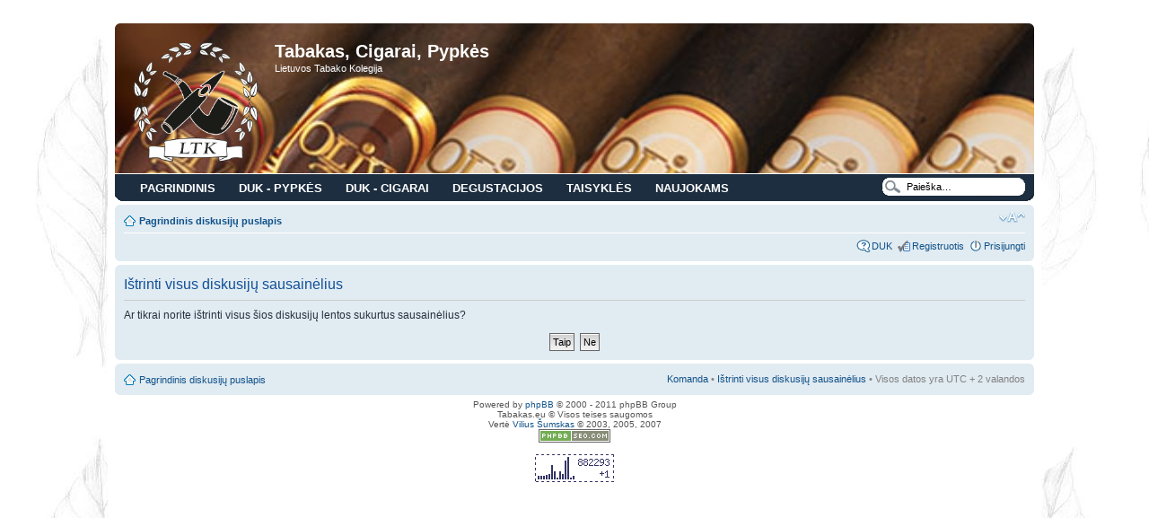

--- FILE ---
content_type: text/html; charset=UTF-8
request_url: http://tabakas.eu/forum/ucp.php?mode=delete_cookies&sid=b85215f76ee6671d58502029b133140b
body_size: 4466
content:
<!DOCTYPE html PUBLIC "-//W3C//DTD XHTML 1.0 Strict//EN" "http://www.w3.org/TR/xhtml1/DTD/xhtml1-strict.dtd">
<html xmlns="http://www.w3.org/1999/xhtml" dir="ltr" lang="lt" xml:lang="lt">
<head>

<meta http-equiv="content-type" content="text/html; charset=UTF-8" />
<meta http-equiv="content-style-type" content="text/css" />
<meta http-equiv="content-language" content="lt" />
<meta http-equiv="imagetoolbar" content="no" />
<meta name="resource-type" content="document" />
<meta name="distribution" content="global" />
<meta name="keywords" content="Tabakas, cigarai, cigaras, pypkė, pypke, pypkės, rūkymas, cigaretė, cigarete, cigaretes, rukymas" />
<meta name="description" content="Lietuvos tabako kolegija. Didžiausias forumas apie tabaką, cigarus, pypkes, rūkymą" />

<title>Tabakas, Cigarai, Pypkės &bull; Vartotojo valdymo pultas &bull; Ištrinti visus diskusijų sausainėlius</title>

<!--
	phpBB style name: prosilver
	Based on style:   prosilver (this is the default phpBB3 style)
	Original author:  Tom Beddard ( http://www.subBlue.com/ )
	Modified by:
-->

<script type="text/javascript">
// <![CDATA[
	var jump_page = 'Įrašykite puslapio numerį į kurį norite pereiti:';
	var on_page = '';
	var per_page = '';
	var base_url = '';
	var style_cookie = 'phpBBstyle';
	var style_cookie_settings = '; path=/; domain=.tabakas.eu';
	var onload_functions = new Array();
	var onunload_functions = new Array();
	function externalLinks() {
  if (!document.getElementsByTagName) return;
    var anchors = document.getElementsByTagName("a");
      for (var i=0; i<anchors.length; i++) {
        var anchor = anchors[i];
        if (anchor.getAttribute("href") &&
          anchor.getAttribute("rel") == "external")
          anchor.target = "_blank";
    }
  }
  window.onload = externalLinks;
		// www.phpBB-SEO.com SEO TOOLKIT BEGIN
	var seo_delim_start = '-';
	var seo_static_pagination = 'page';
	var seo_ext_pagination = '.html';
	var seo_external = true;
	var seo_external_sub = false;
	var seo_ext_classes = false;
	var seo_hashfix = false;
	// www.phpBB-SEO.com SEO TOOLKIT END

	

	/**
	* Find a member
	*/
	function find_username(url)
	{
		popup(url, 760, 570, '_usersearch');
		return false;
	}

	/**
	* New function for handling multiple calls to window.onload and window.unload by pentapenguin
	*/
	window.onload = function()
	{
		for (var i = 0; i < onload_functions.length; i++)
		{
			eval(onload_functions[i]);
		}
	};

	window.onunload = function()
	{
		for (var i = 0; i < onunload_functions.length; i++)
		{
			eval(onunload_functions[i]);
		}
	};

// ]]>
</script>
<script type="text/javascript" src="http://tabakas.eu/forum/styles/prosilver/template/styleswitcher.js"></script>
<script type="text/javascript" src="http://tabakas.eu/forum/styles/prosilver/template/forum_fn.js"></script>
<script type="text/javascript" src="https://ajax.googleapis.com/ajax/libs/jquery/1.5.1/jquery.min.js"></script>
<script type="text/javascript" src="http://tabakas.eu/forum/styles/prosilver/template/jquery.cookie.js"></script>
<!--[if lt IE 7.]><script defer="defer" type="text/javascript" src="http://tabakas.eu/forum/styles/prosilver/template/pngfix.js"></script><![endif]-->

<link href="http://tabakas.eu/forum/styles/prosilver/theme/print.css" rel="stylesheet" type="text/css" media="print" title="printonly" />
<link href="./style.php?id=1&amp;lang=en&amp;sid=3d39d85065d0893b45e67d212b71d6a6" rel="stylesheet" type="text/css" media="screen, projection" />

<link href="http://tabakas.eu/forum/styles/prosilver/theme/normal.css" rel="stylesheet" type="text/css" title="A" />
<link href="http://tabakas.eu/forum/styles/prosilver/theme/medium.css" rel="alternate stylesheet" type="text/css" title="A+" />
<link href="http://tabakas.eu/forum/styles/prosilver/theme/large.css" rel="alternate stylesheet" type="text/css" title="A++" />

<!-- MOD : MSSTI ABBC3 (v) - Start //--><!-- MOD : MSSTI ABBC3 (v) - End //-->
<style type="text/css">
.menu_button a {
	color: #FFFFFF;
}
.menu_button a:hover {
  color: #FFFFFF;
	background: url('http://tabakas.eu/forum/styles/prosilver/theme/images/menu/blue/menu_bg_hover.gif') repeat-x;
	text-decoration: none;
}
</style>

<script type="text/javascript">
jQuery(function($) {

	var objMain = $('#main');
	var objFl = $('#forumslist');
	var objSidebarbutton = $('#sidebar-button');
	
	objSidebarbutton.click(function(e){
		if ( objMain.hasClass('use-sidebar') ){
			objFl.animate({width: "100%"}, 400);
			objMain.removeClass('use-sidebar');
			$.cookie('sidebar', null, { expires: 365 });
			return false;
		}
		else {
			objFl.animate({width: "78%"}, 400,
            function() {
                objMain.addClass('use-sidebar');});
			$.cookie('sidebar', 'use-sidebar', { expires: 365 });
			return false;
		}
	});

	objMain.addClass($.cookie('sidebar'));
});
</script>
</head>
	

<body id="phpbb" class="section-ucp ltr">
<div id="header-bg"></div>
<div id="wrap-bg">

<div id="wrap">
	<a id="top" name="top" accesskey="t"></a>
	<div id="page-header">
		<div class="headerbar">
			<div class="inner"><span class="corners-top"><span></span></span>

			<div id="site-description">
				<a href="./index.php?sid=3d39d85065d0893b45e67d212b71d6a6" title="Pagrindinis diskusijų puslapis" id="logo"><img src="http://tabakas.eu/forum/styles/prosilver/imageset/logo_tabakui_LTK_web.gif" width="150" height="150" alt="" title="" /></a>
				<h1>Tabakas, Cigarai, Pypkės</h1>
				<p>Lietuvos Tabako Kolegija</p>
				<p class="skiplink"><a href="#start_here">Rodyti turinį</a></p>
			</div>

		
      <span class="corners-bottom" style="height:0px;"><span></span></span></div>
    </div>
    <div id="menu" style="clear:both;margin-top: -3px;;background: url('http://tabakas.eu/forum/styles/prosilver/theme/images/menu/blue/menu_bg.gif') repeat-x;">
    	<div class="inner">
    	<span class="menu_corner-left" style="background: url('http://tabakas.eu/forum/styles/prosilver/theme/images/menu/blue/menu_corner.gif') no-repeat;"></span>
    	<span class="menu_corner-right" style="background: url('http://tabakas.eu/forum/styles/prosilver/theme/images/menu/blue/menu_corner_right.gif') no-repeat;"></span>
    
    	<div id="top-search" style="float: right;background: transparent url('http://tabakas.eu/forum/styles/prosilver/theme/images/menu/blue/menu_search.gif') no-repeat scroll 0 0;">
    		<form action="./search.php?sid=3d39d85065d0893b45e67d212b71d6a6" method="post" id="search">
    		<fieldset>
    			<input name="keywords" id="keywords" type="text" maxlength="128" title="Žodžio paieška" class="menu_search" value="Paieška…" onclick="if(this.value=='Paieška…')this.value='';" onblur="if(this.value=='')this.value='Paieška…';" /> 
    			<input type="hidden" name="sid" value="3d39d85065d0893b45e67d212b71d6a6" />

    		</fieldset>
    		</form>
    	</div>
    
    	<ul>
    	
    		<li class="menu_button" style="float:left;"><a href="http://www.tabakas.eu/" title="Pagrindinis" rel="external" style="font-weight:bold;text-transform:uppercase;">Pagrindinis</a></li>
    	
    		<li class="menu_button" style="float:left;"><a href="http://www.tabakas.eu/forum/viewtopic.php?f=47&t=287" title="DUK - Pypkės" style="font-weight:bold;text-transform:uppercase;">DUK - Pypkės</a></li>
    	
    		<li class="menu_button" style="float:left;"><a href="http://www.tabakas.eu/forum/viewtopic.php?f=47&t=286" title="DUK - Cigarai" style="font-weight:bold;text-transform:uppercase;">DUK - Cigarai</a></li>
    	
    		<li class="menu_button" style="float:left;"><a href="http://www.tabakas.eu/forum/viewforum.php?f=27" title="Degustacijos" style="font-weight:bold;text-transform:uppercase;">Degustacijos</a></li>
    	
    		<li class="menu_button" style="float:left;"><a href="http://www.tabakas.eu/forum/faq.php?mode=rules" title="Taisyklės" style="font-weight:bold;text-transform:uppercase;">Taisyklės</a></li>
    	
    		<li class="menu_button" style="float:left;"><a href="http://www.tabakas.eu/forum/viewtopic.php?f=47&t=285" title="Naujokams" style="font-weight:bold;text-transform:uppercase;">Naujokams</a></li>
    	
    	</ul>
		

			<span class="corners-bottom"><span></span></span></div>
		</div>

		<div class="navbar">
			<div class="inner"><span class="corners-top"><span></span></span>

			<ul class="linklist navlinks">
				<li class="icon-home"><a href="./index.php?sid=3d39d85065d0893b45e67d212b71d6a6" accesskey="h">Pagrindinis diskusijų puslapis</a> </li>

				<li class="rightside"><a href="#" onclick="fontsizeup(); return false;" onkeypress="fontsizeup(); return false;" class="fontsize" title="Pakeisti šrifto dydį">Pakeisti šrifto dydį</a></li>

				
			</ul>

			

			<ul class="linklist rightside">
				<li class="icon-faq"><a href="./faq.php?sid=3d39d85065d0893b45e67d212b71d6a6" title="Dažnai užduodami klausimai">DUK</a></li>
					<li class="icon-register"><a href="./ucp.php?mode=register&amp;sid=3d39d85065d0893b45e67d212b71d6a6">Registruotis</a></li>
					<li class="icon-logout"><a href="./ucp.php?mode=login&amp;sid=3d39d85065d0893b45e67d212b71d6a6" title="Prisijungti" accesskey="l">Prisijungti</a></li>
				
			</ul>

			<span class="corners-bottom"><span></span></span></div>
		</div>

	</div>

	<a name="start_here"></a>
		
	<div id="page-body">
		

<form id="confirm" action="./ucp.php?mode=delete_cookies&amp;sid=3d39d85065d0893b45e67d212b71d6a6&amp;confirm_key=2MPWZJM4D7" method="post">
<div class="panel">
	<div class="inner"><span class="corners-top"><span></span></span>

	<h2>Ištrinti visus diskusijų sausainėlius</h2>
	<p>Ar tikrai norite ištrinti visus šios diskusijų lentos sukurtus sausainėlius?</p>
	
	<fieldset class="submit-buttons">
		<input type="hidden" name="confirm_uid" value="1" />
<input type="hidden" name="sess" value="3d39d85065d0893b45e67d212b71d6a6" />
<input type="hidden" name="sid" value="3d39d85065d0893b45e67d212b71d6a6" />

		<input type="submit" name="confirm" value="Taip" class="button2" />&nbsp; 
		<input type="submit" name="cancel" value="Ne" class="button2" />
	</fieldset>

	<span class="corners-bottom"><span></span></span></div>
</div>
</form>

</div>

	
<div id="page-footer">

	<div class="navbar">
		<div class="inner"><span class="corners-top"><span></span></span>

		<ul class="linklist">
			<li class="icon-home"><a href="./index.php?sid=3d39d85065d0893b45e67d212b71d6a6" accesskey="h">Pagrindinis diskusijų puslapis</a></li>
				
			<li class="rightside"><a href="./memberlist.php?mode=leaders&amp;sid=3d39d85065d0893b45e67d212b71d6a6">Komanda</a> &bull; <a href="./ucp.php?mode=delete_cookies&amp;sid=3d39d85065d0893b45e67d212b71d6a6">Ištrinti visus diskusijų sausainėlius</a> &bull; Visos datos yra UTC + 2 valandos </li>
		</ul>

		<span class="corners-bottom"><span></span></span></div>
	</div>
	
<!--
	We request you retain the full copyright notice below including the link to www.phpbb.com.
	This not only gives respect to the large amount of time given freely by the developers
	but also helps build interest, traffic and use of phpBB3. If you (honestly) cannot retain
	the full copyright we ask you at least leave in place the "Powered by phpBB" line, with
	"phpBB" linked to www.phpbb.com. If you refuse to include even this then support on our
	forums may be affected.

	The phpBB Group : 2006
//-->

	<div class="copyright">Powered by <a href="http://www.phpbb.com/">phpBB</a> &copy; 2000 - 2011 phpBB Group
	<br>
	Tabakas.eu &copy; Visos teises saugomos 
		<br />Vertė <a href="http://www.tekila.lt">Vilius Šumskas</a> &copy; 2003, 2005, 2007<br /><a href="http://www.phpbb-seo.com/" title="Search Engine Optimization"><img src="http://www.tabakas.eu/forum/images/phpbb-seo.png" alt="phpBB SEO"/></a><br>
		<br>
		<script language="javascript" type="text/javascript"><!--
var _hey_lt_w = "", _hey_lt_h = "", _hey_lt_c = "";
//-->
</script>
<script language="javascript1.2" type="text/javascript">
<!--
_hey_lt_w = screen.width; _hey_lt_h = screen.height; _hey_lt_c = navigator.appName.indexOf("Microsoft") >= 0 ? screen.colorDepth : screen.pixelDepth;
//-->
</script>
<script language="javascript" type="text/javascript">
<!--
document.write("<a target='_blank' href='http://www.hey.lt/details.php?id=cc5555'><img width=88 height=31 border=0 src='//www.hey.lt/count.php?id=cc5555&width=" + _hey_lt_w + "&height=" + _hey_lt_h + "&color=" + _hey_lt_c + "&referer=" + escape(document.referrer) + "' alt='Hey.lt - Nemokamas lankytoju skaitliukas'></a>");
//-->
</script>
<noscript>
<a target="_blank" href="http://www.hey.lt/details.php?id=cc5555"><img width=88 height=31 border=0 src="//www.hey.lt/count.php?id=cc5555" alt="Hey.lt - Nemokamas lankytoju skaitliukas"></a>
</noscript>
		<script type="text/javascript">

  var _gaq = _gaq || [];
  _gaq.push(['_setAccount', 'UA-16454850-1']);
  _gaq.push(['_trackPageview']);

  (function() {
    var ga = document.createElement('script'); ga.type = 'text/javascript'; ga.async = true;
    ga.src = ('https:' == document.location.protocol ? 'https://ssl' : 'http://www') + '.google-analytics.com/ga.js';
    var s = document.getElementsByTagName('script')[0]; s.parentNode.insertBefore(ga, s);
  })();

</script>


<br>
		<script type="text/javascript"><!--
google_ad_client = "pub-0537214084754026";
/* 468x60, created 11/14/09 */
google_ad_slot = "4476188823";
google_ad_width = 468;
google_ad_height = 60;
//-->
</script>
		<script type="text/javascript" src="http://pagead2.googlesyndication.com/pagead/show_ads.js">
</script>
<br>
	</div>
</div>

</div>

<div>
	<a id="bottom" name="bottom" accesskey="z"></a>
	<img src="./cron.php?cron_type=tidy_cache&amp;sid=3d39d85065d0893b45e67d212b71d6a6" width="1" height="1" alt="cron" />
</div>
</body>
</html>

--- FILE ---
content_type: text/html; charset=utf-8
request_url: https://www.google.com/recaptcha/api2/aframe
body_size: 269
content:
<!DOCTYPE HTML><html><head><meta http-equiv="content-type" content="text/html; charset=UTF-8"></head><body><script nonce="Y54JUi2jrVwu9O0l7GY7JQ">/** Anti-fraud and anti-abuse applications only. See google.com/recaptcha */ try{var clients={'sodar':'https://pagead2.googlesyndication.com/pagead/sodar?'};window.addEventListener("message",function(a){try{if(a.source===window.parent){var b=JSON.parse(a.data);var c=clients[b['id']];if(c){var d=document.createElement('img');d.src=c+b['params']+'&rc='+(localStorage.getItem("rc::a")?sessionStorage.getItem("rc::b"):"");window.document.body.appendChild(d);sessionStorage.setItem("rc::e",parseInt(sessionStorage.getItem("rc::e")||0)+1);localStorage.setItem("rc::h",'1768962893063');}}}catch(b){}});window.parent.postMessage("_grecaptcha_ready", "*");}catch(b){}</script></body></html>